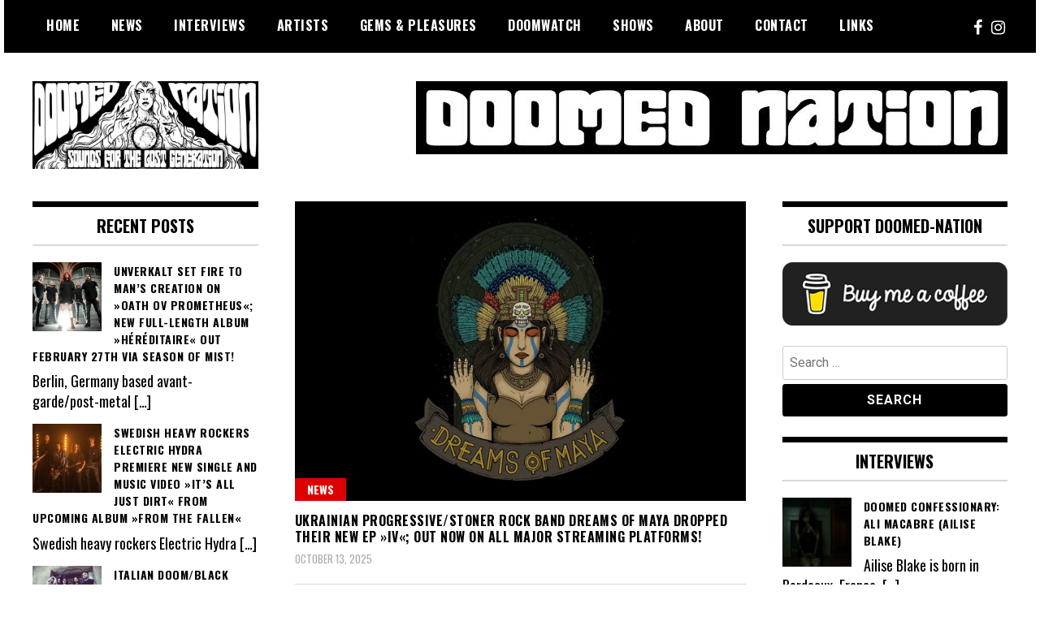

--- FILE ---
content_type: text/html; charset=UTF-8
request_url: https://doomed-nation.com/tag/dreams-of-maya/
body_size: 17370
content:
<!doctype html>
<html lang="en-US">
<head>
	<meta charset="UTF-8">
	<meta name="viewport" content="width=device-width, initial-scale=1">
	<link rel="profile" href="http://gmpg.org/xfn/11">
	<title>dreams of maya &#8211; Doomed Nation</title>
<meta name='robots' content='max-image-preview:large' />

            <script data-no-defer="1" data-ezscrex="false" data-cfasync="false" data-pagespeed-no-defer data-cookieconsent="ignore">
                var ctPublicFunctions = {"_ajax_nonce":"618c66b0a4","_rest_nonce":"5ff4e06aa0","_ajax_url":"\/wp-admin\/admin-ajax.php","_rest_url":"https:\/\/doomed-nation.com\/wp-json\/","data__cookies_type":"none","data__ajax_type":"rest","data__bot_detector_enabled":"1","data__frontend_data_log_enabled":1,"cookiePrefix":"","wprocket_detected":false,"host_url":"doomed-nation.com","text__ee_click_to_select":"Click to select the whole data","text__ee_original_email":"The complete one is","text__ee_got_it":"Got it","text__ee_blocked":"Blocked","text__ee_cannot_connect":"Cannot connect","text__ee_cannot_decode":"Can not decode email. Unknown reason","text__ee_email_decoder":"CleanTalk email decoder","text__ee_wait_for_decoding":"The magic is on the way!","text__ee_decoding_process":"Please wait a few seconds while we decode the contact data."}
            </script>
        
            <script data-no-defer="1" data-ezscrex="false" data-cfasync="false" data-pagespeed-no-defer data-cookieconsent="ignore">
                var ctPublic = {"_ajax_nonce":"618c66b0a4","settings__forms__check_internal":"0","settings__forms__check_external":"0","settings__forms__force_protection":"0","settings__forms__search_test":"1","settings__forms__wc_add_to_cart":"0","settings__data__bot_detector_enabled":"1","settings__sfw__anti_crawler":0,"blog_home":"https:\/\/doomed-nation.com\/","pixel__setting":"3","pixel__enabled":true,"pixel__url":null,"data__email_check_before_post":"1","data__email_check_exist_post":"1","data__cookies_type":"none","data__key_is_ok":true,"data__visible_fields_required":true,"wl_brandname":"Anti-Spam by CleanTalk","wl_brandname_short":"CleanTalk","ct_checkjs_key":"8c92930d31e49070eaf275c750e7e29a5548ab87ccfee761fef7d36d1dbe93a5","emailEncoderPassKey":"c591a73d97dd1d8d127d6724c3aa2c18","bot_detector_forms_excluded":"W10=","advancedCacheExists":true,"varnishCacheExists":false,"wc_ajax_add_to_cart":false}
            </script>
        <link rel='dns-prefetch' href='//fd.cleantalk.org' />
<link rel='dns-prefetch' href='//fonts.googleapis.com' />
<link rel="alternate" type="application/rss+xml" title="Doomed Nation &raquo; Feed" href="https://doomed-nation.com/feed/" />
<link rel="alternate" type="application/rss+xml" title="Doomed Nation &raquo; Comments Feed" href="https://doomed-nation.com/comments/feed/" />
<link rel="alternate" type="application/rss+xml" title="Doomed Nation &raquo; dreams of maya Tag Feed" href="https://doomed-nation.com/tag/dreams-of-maya/feed/" />
		<!-- This site uses the Google Analytics by MonsterInsights plugin v9.11.0 - Using Analytics tracking - https://www.monsterinsights.com/ -->
							<script src="//www.googletagmanager.com/gtag/js?id=G-VJYPGEBPRR"  data-cfasync="false" data-wpfc-render="false" type="text/javascript" async></script>
			<script data-cfasync="false" data-wpfc-render="false" type="text/javascript">
				var mi_version = '9.11.0';
				var mi_track_user = true;
				var mi_no_track_reason = '';
								var MonsterInsightsDefaultLocations = {"page_location":"https:\/\/doomed-nation.com\/tag\/dreams-of-maya\/"};
								if ( typeof MonsterInsightsPrivacyGuardFilter === 'function' ) {
					var MonsterInsightsLocations = (typeof MonsterInsightsExcludeQuery === 'object') ? MonsterInsightsPrivacyGuardFilter( MonsterInsightsExcludeQuery ) : MonsterInsightsPrivacyGuardFilter( MonsterInsightsDefaultLocations );
				} else {
					var MonsterInsightsLocations = (typeof MonsterInsightsExcludeQuery === 'object') ? MonsterInsightsExcludeQuery : MonsterInsightsDefaultLocations;
				}

								var disableStrs = [
										'ga-disable-G-VJYPGEBPRR',
									];

				/* Function to detect opted out users */
				function __gtagTrackerIsOptedOut() {
					for (var index = 0; index < disableStrs.length; index++) {
						if (document.cookie.indexOf(disableStrs[index] + '=true') > -1) {
							return true;
						}
					}

					return false;
				}

				/* Disable tracking if the opt-out cookie exists. */
				if (__gtagTrackerIsOptedOut()) {
					for (var index = 0; index < disableStrs.length; index++) {
						window[disableStrs[index]] = true;
					}
				}

				/* Opt-out function */
				function __gtagTrackerOptout() {
					for (var index = 0; index < disableStrs.length; index++) {
						document.cookie = disableStrs[index] + '=true; expires=Thu, 31 Dec 2099 23:59:59 UTC; path=/';
						window[disableStrs[index]] = true;
					}
				}

				if ('undefined' === typeof gaOptout) {
					function gaOptout() {
						__gtagTrackerOptout();
					}
				}
								window.dataLayer = window.dataLayer || [];

				window.MonsterInsightsDualTracker = {
					helpers: {},
					trackers: {},
				};
				if (mi_track_user) {
					function __gtagDataLayer() {
						dataLayer.push(arguments);
					}

					function __gtagTracker(type, name, parameters) {
						if (!parameters) {
							parameters = {};
						}

						if (parameters.send_to) {
							__gtagDataLayer.apply(null, arguments);
							return;
						}

						if (type === 'event') {
														parameters.send_to = monsterinsights_frontend.v4_id;
							var hookName = name;
							if (typeof parameters['event_category'] !== 'undefined') {
								hookName = parameters['event_category'] + ':' + name;
							}

							if (typeof MonsterInsightsDualTracker.trackers[hookName] !== 'undefined') {
								MonsterInsightsDualTracker.trackers[hookName](parameters);
							} else {
								__gtagDataLayer('event', name, parameters);
							}
							
						} else {
							__gtagDataLayer.apply(null, arguments);
						}
					}

					__gtagTracker('js', new Date());
					__gtagTracker('set', {
						'developer_id.dZGIzZG': true,
											});
					if ( MonsterInsightsLocations.page_location ) {
						__gtagTracker('set', MonsterInsightsLocations);
					}
										__gtagTracker('config', 'G-VJYPGEBPRR', {"forceSSL":"true","link_attribution":"true"} );
										window.gtag = __gtagTracker;										(function () {
						/* https://developers.google.com/analytics/devguides/collection/analyticsjs/ */
						/* ga and __gaTracker compatibility shim. */
						var noopfn = function () {
							return null;
						};
						var newtracker = function () {
							return new Tracker();
						};
						var Tracker = function () {
							return null;
						};
						var p = Tracker.prototype;
						p.get = noopfn;
						p.set = noopfn;
						p.send = function () {
							var args = Array.prototype.slice.call(arguments);
							args.unshift('send');
							__gaTracker.apply(null, args);
						};
						var __gaTracker = function () {
							var len = arguments.length;
							if (len === 0) {
								return;
							}
							var f = arguments[len - 1];
							if (typeof f !== 'object' || f === null || typeof f.hitCallback !== 'function') {
								if ('send' === arguments[0]) {
									var hitConverted, hitObject = false, action;
									if ('event' === arguments[1]) {
										if ('undefined' !== typeof arguments[3]) {
											hitObject = {
												'eventAction': arguments[3],
												'eventCategory': arguments[2],
												'eventLabel': arguments[4],
												'value': arguments[5] ? arguments[5] : 1,
											}
										}
									}
									if ('pageview' === arguments[1]) {
										if ('undefined' !== typeof arguments[2]) {
											hitObject = {
												'eventAction': 'page_view',
												'page_path': arguments[2],
											}
										}
									}
									if (typeof arguments[2] === 'object') {
										hitObject = arguments[2];
									}
									if (typeof arguments[5] === 'object') {
										Object.assign(hitObject, arguments[5]);
									}
									if ('undefined' !== typeof arguments[1].hitType) {
										hitObject = arguments[1];
										if ('pageview' === hitObject.hitType) {
											hitObject.eventAction = 'page_view';
										}
									}
									if (hitObject) {
										action = 'timing' === arguments[1].hitType ? 'timing_complete' : hitObject.eventAction;
										hitConverted = mapArgs(hitObject);
										__gtagTracker('event', action, hitConverted);
									}
								}
								return;
							}

							function mapArgs(args) {
								var arg, hit = {};
								var gaMap = {
									'eventCategory': 'event_category',
									'eventAction': 'event_action',
									'eventLabel': 'event_label',
									'eventValue': 'event_value',
									'nonInteraction': 'non_interaction',
									'timingCategory': 'event_category',
									'timingVar': 'name',
									'timingValue': 'value',
									'timingLabel': 'event_label',
									'page': 'page_path',
									'location': 'page_location',
									'title': 'page_title',
									'referrer' : 'page_referrer',
								};
								for (arg in args) {
																		if (!(!args.hasOwnProperty(arg) || !gaMap.hasOwnProperty(arg))) {
										hit[gaMap[arg]] = args[arg];
									} else {
										hit[arg] = args[arg];
									}
								}
								return hit;
							}

							try {
								f.hitCallback();
							} catch (ex) {
							}
						};
						__gaTracker.create = newtracker;
						__gaTracker.getByName = newtracker;
						__gaTracker.getAll = function () {
							return [];
						};
						__gaTracker.remove = noopfn;
						__gaTracker.loaded = true;
						window['__gaTracker'] = __gaTracker;
					})();
									} else {
										console.log("");
					(function () {
						function __gtagTracker() {
							return null;
						}

						window['__gtagTracker'] = __gtagTracker;
						window['gtag'] = __gtagTracker;
					})();
									}
			</script>
							<!-- / Google Analytics by MonsterInsights -->
		<style id='wp-img-auto-sizes-contain-inline-css' type='text/css'>
img:is([sizes=auto i],[sizes^="auto," i]){contain-intrinsic-size:3000px 1500px}
/*# sourceURL=wp-img-auto-sizes-contain-inline-css */
</style>
<style id='wp-emoji-styles-inline-css' type='text/css'>

	img.wp-smiley, img.emoji {
		display: inline !important;
		border: none !important;
		box-shadow: none !important;
		height: 1em !important;
		width: 1em !important;
		margin: 0 0.07em !important;
		vertical-align: -0.1em !important;
		background: none !important;
		padding: 0 !important;
	}
/*# sourceURL=wp-emoji-styles-inline-css */
</style>
<style id='wp-block-library-inline-css' type='text/css'>
:root{--wp-block-synced-color:#7a00df;--wp-block-synced-color--rgb:122,0,223;--wp-bound-block-color:var(--wp-block-synced-color);--wp-editor-canvas-background:#ddd;--wp-admin-theme-color:#007cba;--wp-admin-theme-color--rgb:0,124,186;--wp-admin-theme-color-darker-10:#006ba1;--wp-admin-theme-color-darker-10--rgb:0,107,160.5;--wp-admin-theme-color-darker-20:#005a87;--wp-admin-theme-color-darker-20--rgb:0,90,135;--wp-admin-border-width-focus:2px}@media (min-resolution:192dpi){:root{--wp-admin-border-width-focus:1.5px}}.wp-element-button{cursor:pointer}:root .has-very-light-gray-background-color{background-color:#eee}:root .has-very-dark-gray-background-color{background-color:#313131}:root .has-very-light-gray-color{color:#eee}:root .has-very-dark-gray-color{color:#313131}:root .has-vivid-green-cyan-to-vivid-cyan-blue-gradient-background{background:linear-gradient(135deg,#00d084,#0693e3)}:root .has-purple-crush-gradient-background{background:linear-gradient(135deg,#34e2e4,#4721fb 50%,#ab1dfe)}:root .has-hazy-dawn-gradient-background{background:linear-gradient(135deg,#faaca8,#dad0ec)}:root .has-subdued-olive-gradient-background{background:linear-gradient(135deg,#fafae1,#67a671)}:root .has-atomic-cream-gradient-background{background:linear-gradient(135deg,#fdd79a,#004a59)}:root .has-nightshade-gradient-background{background:linear-gradient(135deg,#330968,#31cdcf)}:root .has-midnight-gradient-background{background:linear-gradient(135deg,#020381,#2874fc)}:root{--wp--preset--font-size--normal:16px;--wp--preset--font-size--huge:42px}.has-regular-font-size{font-size:1em}.has-larger-font-size{font-size:2.625em}.has-normal-font-size{font-size:var(--wp--preset--font-size--normal)}.has-huge-font-size{font-size:var(--wp--preset--font-size--huge)}.has-text-align-center{text-align:center}.has-text-align-left{text-align:left}.has-text-align-right{text-align:right}.has-fit-text{white-space:nowrap!important}#end-resizable-editor-section{display:none}.aligncenter{clear:both}.items-justified-left{justify-content:flex-start}.items-justified-center{justify-content:center}.items-justified-right{justify-content:flex-end}.items-justified-space-between{justify-content:space-between}.screen-reader-text{border:0;clip-path:inset(50%);height:1px;margin:-1px;overflow:hidden;padding:0;position:absolute;width:1px;word-wrap:normal!important}.screen-reader-text:focus{background-color:#ddd;clip-path:none;color:#444;display:block;font-size:1em;height:auto;left:5px;line-height:normal;padding:15px 23px 14px;text-decoration:none;top:5px;width:auto;z-index:100000}html :where(.has-border-color){border-style:solid}html :where([style*=border-top-color]){border-top-style:solid}html :where([style*=border-right-color]){border-right-style:solid}html :where([style*=border-bottom-color]){border-bottom-style:solid}html :where([style*=border-left-color]){border-left-style:solid}html :where([style*=border-width]){border-style:solid}html :where([style*=border-top-width]){border-top-style:solid}html :where([style*=border-right-width]){border-right-style:solid}html :where([style*=border-bottom-width]){border-bottom-style:solid}html :where([style*=border-left-width]){border-left-style:solid}html :where(img[class*=wp-image-]){height:auto;max-width:100%}:where(figure){margin:0 0 1em}html :where(.is-position-sticky){--wp-admin--admin-bar--position-offset:var(--wp-admin--admin-bar--height,0px)}@media screen and (max-width:600px){html :where(.is-position-sticky){--wp-admin--admin-bar--position-offset:0px}}

/*# sourceURL=wp-block-library-inline-css */
</style><style id='global-styles-inline-css' type='text/css'>
:root{--wp--preset--aspect-ratio--square: 1;--wp--preset--aspect-ratio--4-3: 4/3;--wp--preset--aspect-ratio--3-4: 3/4;--wp--preset--aspect-ratio--3-2: 3/2;--wp--preset--aspect-ratio--2-3: 2/3;--wp--preset--aspect-ratio--16-9: 16/9;--wp--preset--aspect-ratio--9-16: 9/16;--wp--preset--color--black: #000000;--wp--preset--color--cyan-bluish-gray: #abb8c3;--wp--preset--color--white: #ffffff;--wp--preset--color--pale-pink: #f78da7;--wp--preset--color--vivid-red: #cf2e2e;--wp--preset--color--luminous-vivid-orange: #ff6900;--wp--preset--color--luminous-vivid-amber: #fcb900;--wp--preset--color--light-green-cyan: #7bdcb5;--wp--preset--color--vivid-green-cyan: #00d084;--wp--preset--color--pale-cyan-blue: #8ed1fc;--wp--preset--color--vivid-cyan-blue: #0693e3;--wp--preset--color--vivid-purple: #9b51e0;--wp--preset--gradient--vivid-cyan-blue-to-vivid-purple: linear-gradient(135deg,rgb(6,147,227) 0%,rgb(155,81,224) 100%);--wp--preset--gradient--light-green-cyan-to-vivid-green-cyan: linear-gradient(135deg,rgb(122,220,180) 0%,rgb(0,208,130) 100%);--wp--preset--gradient--luminous-vivid-amber-to-luminous-vivid-orange: linear-gradient(135deg,rgb(252,185,0) 0%,rgb(255,105,0) 100%);--wp--preset--gradient--luminous-vivid-orange-to-vivid-red: linear-gradient(135deg,rgb(255,105,0) 0%,rgb(207,46,46) 100%);--wp--preset--gradient--very-light-gray-to-cyan-bluish-gray: linear-gradient(135deg,rgb(238,238,238) 0%,rgb(169,184,195) 100%);--wp--preset--gradient--cool-to-warm-spectrum: linear-gradient(135deg,rgb(74,234,220) 0%,rgb(151,120,209) 20%,rgb(207,42,186) 40%,rgb(238,44,130) 60%,rgb(251,105,98) 80%,rgb(254,248,76) 100%);--wp--preset--gradient--blush-light-purple: linear-gradient(135deg,rgb(255,206,236) 0%,rgb(152,150,240) 100%);--wp--preset--gradient--blush-bordeaux: linear-gradient(135deg,rgb(254,205,165) 0%,rgb(254,45,45) 50%,rgb(107,0,62) 100%);--wp--preset--gradient--luminous-dusk: linear-gradient(135deg,rgb(255,203,112) 0%,rgb(199,81,192) 50%,rgb(65,88,208) 100%);--wp--preset--gradient--pale-ocean: linear-gradient(135deg,rgb(255,245,203) 0%,rgb(182,227,212) 50%,rgb(51,167,181) 100%);--wp--preset--gradient--electric-grass: linear-gradient(135deg,rgb(202,248,128) 0%,rgb(113,206,126) 100%);--wp--preset--gradient--midnight: linear-gradient(135deg,rgb(2,3,129) 0%,rgb(40,116,252) 100%);--wp--preset--font-size--small: 13px;--wp--preset--font-size--medium: 20px;--wp--preset--font-size--large: 36px;--wp--preset--font-size--x-large: 42px;--wp--preset--spacing--20: 0.44rem;--wp--preset--spacing--30: 0.67rem;--wp--preset--spacing--40: 1rem;--wp--preset--spacing--50: 1.5rem;--wp--preset--spacing--60: 2.25rem;--wp--preset--spacing--70: 3.38rem;--wp--preset--spacing--80: 5.06rem;--wp--preset--shadow--natural: 6px 6px 9px rgba(0, 0, 0, 0.2);--wp--preset--shadow--deep: 12px 12px 50px rgba(0, 0, 0, 0.4);--wp--preset--shadow--sharp: 6px 6px 0px rgba(0, 0, 0, 0.2);--wp--preset--shadow--outlined: 6px 6px 0px -3px rgb(255, 255, 255), 6px 6px rgb(0, 0, 0);--wp--preset--shadow--crisp: 6px 6px 0px rgb(0, 0, 0);}:where(.is-layout-flex){gap: 0.5em;}:where(.is-layout-grid){gap: 0.5em;}body .is-layout-flex{display: flex;}.is-layout-flex{flex-wrap: wrap;align-items: center;}.is-layout-flex > :is(*, div){margin: 0;}body .is-layout-grid{display: grid;}.is-layout-grid > :is(*, div){margin: 0;}:where(.wp-block-columns.is-layout-flex){gap: 2em;}:where(.wp-block-columns.is-layout-grid){gap: 2em;}:where(.wp-block-post-template.is-layout-flex){gap: 1.25em;}:where(.wp-block-post-template.is-layout-grid){gap: 1.25em;}.has-black-color{color: var(--wp--preset--color--black) !important;}.has-cyan-bluish-gray-color{color: var(--wp--preset--color--cyan-bluish-gray) !important;}.has-white-color{color: var(--wp--preset--color--white) !important;}.has-pale-pink-color{color: var(--wp--preset--color--pale-pink) !important;}.has-vivid-red-color{color: var(--wp--preset--color--vivid-red) !important;}.has-luminous-vivid-orange-color{color: var(--wp--preset--color--luminous-vivid-orange) !important;}.has-luminous-vivid-amber-color{color: var(--wp--preset--color--luminous-vivid-amber) !important;}.has-light-green-cyan-color{color: var(--wp--preset--color--light-green-cyan) !important;}.has-vivid-green-cyan-color{color: var(--wp--preset--color--vivid-green-cyan) !important;}.has-pale-cyan-blue-color{color: var(--wp--preset--color--pale-cyan-blue) !important;}.has-vivid-cyan-blue-color{color: var(--wp--preset--color--vivid-cyan-blue) !important;}.has-vivid-purple-color{color: var(--wp--preset--color--vivid-purple) !important;}.has-black-background-color{background-color: var(--wp--preset--color--black) !important;}.has-cyan-bluish-gray-background-color{background-color: var(--wp--preset--color--cyan-bluish-gray) !important;}.has-white-background-color{background-color: var(--wp--preset--color--white) !important;}.has-pale-pink-background-color{background-color: var(--wp--preset--color--pale-pink) !important;}.has-vivid-red-background-color{background-color: var(--wp--preset--color--vivid-red) !important;}.has-luminous-vivid-orange-background-color{background-color: var(--wp--preset--color--luminous-vivid-orange) !important;}.has-luminous-vivid-amber-background-color{background-color: var(--wp--preset--color--luminous-vivid-amber) !important;}.has-light-green-cyan-background-color{background-color: var(--wp--preset--color--light-green-cyan) !important;}.has-vivid-green-cyan-background-color{background-color: var(--wp--preset--color--vivid-green-cyan) !important;}.has-pale-cyan-blue-background-color{background-color: var(--wp--preset--color--pale-cyan-blue) !important;}.has-vivid-cyan-blue-background-color{background-color: var(--wp--preset--color--vivid-cyan-blue) !important;}.has-vivid-purple-background-color{background-color: var(--wp--preset--color--vivid-purple) !important;}.has-black-border-color{border-color: var(--wp--preset--color--black) !important;}.has-cyan-bluish-gray-border-color{border-color: var(--wp--preset--color--cyan-bluish-gray) !important;}.has-white-border-color{border-color: var(--wp--preset--color--white) !important;}.has-pale-pink-border-color{border-color: var(--wp--preset--color--pale-pink) !important;}.has-vivid-red-border-color{border-color: var(--wp--preset--color--vivid-red) !important;}.has-luminous-vivid-orange-border-color{border-color: var(--wp--preset--color--luminous-vivid-orange) !important;}.has-luminous-vivid-amber-border-color{border-color: var(--wp--preset--color--luminous-vivid-amber) !important;}.has-light-green-cyan-border-color{border-color: var(--wp--preset--color--light-green-cyan) !important;}.has-vivid-green-cyan-border-color{border-color: var(--wp--preset--color--vivid-green-cyan) !important;}.has-pale-cyan-blue-border-color{border-color: var(--wp--preset--color--pale-cyan-blue) !important;}.has-vivid-cyan-blue-border-color{border-color: var(--wp--preset--color--vivid-cyan-blue) !important;}.has-vivid-purple-border-color{border-color: var(--wp--preset--color--vivid-purple) !important;}.has-vivid-cyan-blue-to-vivid-purple-gradient-background{background: var(--wp--preset--gradient--vivid-cyan-blue-to-vivid-purple) !important;}.has-light-green-cyan-to-vivid-green-cyan-gradient-background{background: var(--wp--preset--gradient--light-green-cyan-to-vivid-green-cyan) !important;}.has-luminous-vivid-amber-to-luminous-vivid-orange-gradient-background{background: var(--wp--preset--gradient--luminous-vivid-amber-to-luminous-vivid-orange) !important;}.has-luminous-vivid-orange-to-vivid-red-gradient-background{background: var(--wp--preset--gradient--luminous-vivid-orange-to-vivid-red) !important;}.has-very-light-gray-to-cyan-bluish-gray-gradient-background{background: var(--wp--preset--gradient--very-light-gray-to-cyan-bluish-gray) !important;}.has-cool-to-warm-spectrum-gradient-background{background: var(--wp--preset--gradient--cool-to-warm-spectrum) !important;}.has-blush-light-purple-gradient-background{background: var(--wp--preset--gradient--blush-light-purple) !important;}.has-blush-bordeaux-gradient-background{background: var(--wp--preset--gradient--blush-bordeaux) !important;}.has-luminous-dusk-gradient-background{background: var(--wp--preset--gradient--luminous-dusk) !important;}.has-pale-ocean-gradient-background{background: var(--wp--preset--gradient--pale-ocean) !important;}.has-electric-grass-gradient-background{background: var(--wp--preset--gradient--electric-grass) !important;}.has-midnight-gradient-background{background: var(--wp--preset--gradient--midnight) !important;}.has-small-font-size{font-size: var(--wp--preset--font-size--small) !important;}.has-medium-font-size{font-size: var(--wp--preset--font-size--medium) !important;}.has-large-font-size{font-size: var(--wp--preset--font-size--large) !important;}.has-x-large-font-size{font-size: var(--wp--preset--font-size--x-large) !important;}
/*# sourceURL=global-styles-inline-css */
</style>

<style id='classic-theme-styles-inline-css' type='text/css'>
/*! This file is auto-generated */
.wp-block-button__link{color:#fff;background-color:#32373c;border-radius:9999px;box-shadow:none;text-decoration:none;padding:calc(.667em + 2px) calc(1.333em + 2px);font-size:1.125em}.wp-block-file__button{background:#32373c;color:#fff;text-decoration:none}
/*# sourceURL=/wp-includes/css/classic-themes.min.css */
</style>
<link rel='stylesheet' id='cleantalk-public-css-css' href='https://doomed-nation.com/wp-content/plugins/cleantalk-spam-protect/css/cleantalk-public.min.css?ver=6.70.1_1767618198' type='text/css' media='all' />
<link rel='stylesheet' id='cleantalk-email-decoder-css-css' href='https://doomed-nation.com/wp-content/plugins/cleantalk-spam-protect/css/cleantalk-email-decoder.min.css?ver=6.70.1_1767618198' type='text/css' media='all' />
<link rel='stylesheet' id='contact-form-7-css' href='https://doomed-nation.com/wp-content/plugins/contact-form-7/includes/css/styles.css?ver=6.1.4' type='text/css' media='all' />
<link rel='stylesheet' id='madd-magazine-theme-google-font-open-css' href='//fonts.googleapis.com/css?family=Oswald:400,700|Roboto:400,700' type='text/css' media='all' />
<link rel='stylesheet' id='font-awesome-css' href='https://doomed-nation.com/wp-content/themes/madd-magazine/js/lib/font-awesome/css/font-awesome.min.css?ver=4.7.0' type='text/css' media='all' />
<link rel='stylesheet' id='swiper-css' href='https://doomed-nation.com/wp-content/themes/madd-magazine/js/lib/swiper/css/swiper.min.css?ver=4.1.0' type='text/css' media='all' />
<link rel='stylesheet' id='madd-magazine-style-css' href='https://doomed-nation.com/wp-content/themes/madd-magazine/style.css?ver=6.9' type='text/css' media='all' />
<link rel="preload" class="mv-grow-style" href="https://doomed-nation.com/wp-content/plugins/social-pug/assets/dist/style-frontend-pro.css?ver=1.36.3" as="style"><noscript><link rel='stylesheet' id='dpsp-frontend-style-pro-css' href='https://doomed-nation.com/wp-content/plugins/social-pug/assets/dist/style-frontend-pro.css?ver=1.36.3' type='text/css' media='all' />
</noscript><style id='dpsp-frontend-style-pro-inline-css' type='text/css'>

				@media screen and ( max-width : 720px ) {
					.dpsp-content-wrapper.dpsp-hide-on-mobile,
					.dpsp-share-text.dpsp-hide-on-mobile {
						display: none;
					}
					.dpsp-has-spacing .dpsp-networks-btns-wrapper li {
						margin:0 2% 10px 0;
					}
					.dpsp-network-btn.dpsp-has-label:not(.dpsp-has-count) {
						max-height: 40px;
						padding: 0;
						justify-content: center;
					}
					.dpsp-content-wrapper.dpsp-size-small .dpsp-network-btn.dpsp-has-label:not(.dpsp-has-count){
						max-height: 32px;
					}
					.dpsp-content-wrapper.dpsp-size-large .dpsp-network-btn.dpsp-has-label:not(.dpsp-has-count){
						max-height: 46px;
					}
				}
			
			@media screen and ( max-width : 720px ) {
				aside#dpsp-floating-sidebar.dpsp-hide-on-mobile.opened {
					display: none;
				}
			}
			
/*# sourceURL=dpsp-frontend-style-pro-inline-css */
</style>
<link rel='stylesheet' id='recent-posts-widget-with-thumbnails-public-style-css' href='https://doomed-nation.com/wp-content/plugins/recent-posts-widget-with-thumbnails/public.css?ver=7.1.1' type='text/css' media='all' />
<script type="text/javascript" src="https://doomed-nation.com/wp-content/plugins/google-analytics-for-wordpress/assets/js/frontend-gtag.min.js?ver=9.11.0" id="monsterinsights-frontend-script-js" async="async" data-wp-strategy="async"></script>
<script data-cfasync="false" data-wpfc-render="false" type="text/javascript" id='monsterinsights-frontend-script-js-extra'>/* <![CDATA[ */
var monsterinsights_frontend = {"js_events_tracking":"true","download_extensions":"doc,pdf,ppt,zip,xls,docx,pptx,xlsx","inbound_paths":"[{\"path\":\"\\\/go\\\/\",\"label\":\"affiliate\"},{\"path\":\"\\\/recommend\\\/\",\"label\":\"affiliate\"}]","home_url":"https:\/\/doomed-nation.com","hash_tracking":"false","v4_id":"G-VJYPGEBPRR"};/* ]]> */
</script>
<script type="text/javascript" src="https://doomed-nation.com/wp-content/plugins/cleantalk-spam-protect/js/apbct-public-bundle.min.js?ver=6.70.1_1767618198" id="apbct-public-bundle.min-js-js"></script>
<script type="text/javascript" src="https://fd.cleantalk.org/ct-bot-detector-wrapper.js?ver=6.70.1" id="ct_bot_detector-js" defer="defer" data-wp-strategy="defer"></script>
<script type="text/javascript" src="https://doomed-nation.com/wp-includes/js/jquery/jquery.min.js?ver=3.7.1" id="jquery-core-js"></script>
<script type="text/javascript" src="https://doomed-nation.com/wp-includes/js/jquery/jquery-migrate.min.js?ver=3.4.1" id="jquery-migrate-js"></script>
<script type="text/javascript" src="https://doomed-nation.com/wp-content/themes/madd-magazine/js/lib/swiper/js/swiper.js?ver=4.1.0" id="swiper-js"></script>
<script type="text/javascript" src="https://doomed-nation.com/wp-content/themes/madd-magazine/js/scripts.js?ver=1.0.0" id="madd-magazine-theme-script-js"></script>
<link rel="https://api.w.org/" href="https://doomed-nation.com/wp-json/" /><link rel="alternate" title="JSON" type="application/json" href="https://doomed-nation.com/wp-json/wp/v2/tags/4067" /><link rel="EditURI" type="application/rsd+xml" title="RSD" href="https://doomed-nation.com/xmlrpc.php?rsd" />
<meta name="generator" content="WordPress 6.9" />
<style>
.categories-wrap a,header .site-navigation .current-menu-item > a,header .site-navigation a:hover{background: #dd0000;}
.video-label{color: #dd0000;}
</style>

<meta name="hubbub-info" description="Hubbub 1.36.3"><style type="text/css">.recentcomments a{display:inline !important;padding:0 !important;margin:0 !important;}</style>		<style type="text/css">
					.site-title,
			.site-description {
				position: absolute;
				clip: rect(1px, 1px, 1px, 1px);
			}
				</style>
		<link rel="icon" href="https://doomed-nation.com/wp-content/uploads/2020/11/cropped-icon-512-x-512-2-32x32.jpg" sizes="32x32" />
<link rel="icon" href="https://doomed-nation.com/wp-content/uploads/2020/11/cropped-icon-512-x-512-2-192x192.jpg" sizes="192x192" />
<link rel="apple-touch-icon" href="https://doomed-nation.com/wp-content/uploads/2020/11/cropped-icon-512-x-512-2-180x180.jpg" />
<meta name="msapplication-TileImage" content="https://doomed-nation.com/wp-content/uploads/2020/11/cropped-icon-512-x-512-2-270x270.jpg" />
		<style type="text/css" id="wp-custom-css">
			div.author-credits {
display:none;
}

div#pryc-wp-acctp-bottom {
  background-color: black;
}		</style>
		</head>

<body class="archive tag tag-dreams-of-maya tag-4067 wp-custom-logo wp-theme-madd-magazine hfeed">
	<div id="page" class="site-wrapper">
	<a class="skip-link screen-reader-text" href="#content">Skip to content</a>
	<header id="masthead" class="header">
		<div class="header-inner">
			<div class="container">
				<nav class="site-navigation">
					<div class="menu-main-menu-container"><ul id="primary-menu" class="menu"><li id="menu-item-14" class="menu-item menu-item-type-custom menu-item-object-custom menu-item-home menu-item-14"><a href="https://doomed-nation.com/">Home</a></li>
<li id="menu-item-20" class="menu-item menu-item-type-taxonomy menu-item-object-category menu-item-20"><a href="https://doomed-nation.com/category/news/">News</a></li>
<li id="menu-item-19" class="menu-item menu-item-type-taxonomy menu-item-object-category menu-item-19"><a href="https://doomed-nation.com/category/interviews/">Interviews</a></li>
<li id="menu-item-18" class="menu-item menu-item-type-taxonomy menu-item-object-category menu-item-18"><a href="https://doomed-nation.com/category/artists/">Artists</a></li>
<li id="menu-item-6300" class="menu-item menu-item-type-taxonomy menu-item-object-category menu-item-6300"><a href="https://doomed-nation.com/category/hidden-gems-guilty-pleasures/">Gems &#038; Pleasures</a></li>
<li id="menu-item-2202" class="menu-item menu-item-type-taxonomy menu-item-object-category menu-item-2202"><a href="https://doomed-nation.com/category/doomwatch/">Doomwatch</a></li>
<li id="menu-item-21" class="menu-item menu-item-type-taxonomy menu-item-object-category menu-item-21"><a href="https://doomed-nation.com/category/shows/">Shows</a></li>
<li id="menu-item-15" class="menu-item menu-item-type-post_type menu-item-object-page menu-item-15"><a href="https://doomed-nation.com/about/">About</a></li>
<li id="menu-item-16" class="menu-item menu-item-type-post_type menu-item-object-page menu-item-16"><a href="https://doomed-nation.com/contact/">Contact</a></li>
<li id="menu-item-2844" class="menu-item menu-item-type-post_type menu-item-object-page menu-item-2844"><a href="https://doomed-nation.com/links/">Links</a></li>
</ul></div>				</nav>
				<div class="social-wrap">
																	<a href="https://www.facebook.com/doomednationzine/" target="_blank">
								<i class="fa fa-facebook" aria-hidden="true"></i>
							</a>
										
												<a href="https://www.instagram.com/doomednationzine/" target="_blank">
								<i class="fa fa-instagram" aria-hidden="true"></i>
							</a>
																													</div>
				<a id="touch-menu" class="mobile-menu" href="#"><span></span></a>
			</div>
		</div>
	</header>
	<div class="main-page">
		<div class="top-ads-wrap">
			<div class="container">
				<div class="row">
					<div class="col-md-9 col-md-push-3">
						<div class="top-ads-block">
							<div id="media_image-2" class="widget_media_image top-ads-widget"><img width="728" height="90" src="https://doomed-nation.com/wp-content/uploads/2020/11/doomed-header.jpg" class="image wp-image-3170  attachment-full size-full" alt="" style="max-width: 100%; height: auto;" decoding="async" fetchpriority="high" srcset="https://doomed-nation.com/wp-content/uploads/2020/11/doomed-header.jpg 728w, https://doomed-nation.com/wp-content/uploads/2020/11/doomed-header-300x37.jpg 300w" sizes="(max-width: 728px) 100vw, 728px" /></div>						</div>
					</div>
					<div class="col-md-3 col-md-pull-9">
						<div class="site-branding header-site-branding">
							<div class="logo-wrap">
								<a href="https://doomed-nation.com/" class="custom-logo-link" rel="home"><img width="2560" height="995" src="https://doomed-nation.com/wp-content/uploads/2020/11/cropped-1_leva-slikca-274-x-128-scaled-1.jpg" class="custom-logo" alt="Doomed Nation" decoding="async" srcset="https://doomed-nation.com/wp-content/uploads/2020/11/cropped-1_leva-slikca-274-x-128-scaled-1.jpg 2560w, https://doomed-nation.com/wp-content/uploads/2020/11/cropped-1_leva-slikca-274-x-128-scaled-1-300x117.jpg 300w, https://doomed-nation.com/wp-content/uploads/2020/11/cropped-1_leva-slikca-274-x-128-scaled-1-1024x398.jpg 1024w, https://doomed-nation.com/wp-content/uploads/2020/11/cropped-1_leva-slikca-274-x-128-scaled-1-768x299.jpg 768w, https://doomed-nation.com/wp-content/uploads/2020/11/cropped-1_leva-slikca-274-x-128-scaled-1-1536x597.jpg 1536w, https://doomed-nation.com/wp-content/uploads/2020/11/cropped-1_leva-slikca-274-x-128-scaled-1-2048x796.jpg 2048w" sizes="(max-width: 2560px) 100vw, 2560px" /></a>							</div>
																<p class="site-title"><a href="https://doomed-nation.com/" rel="home">Doomed Nation</a></p>
																	<p class="site-description">Sounds For The Lost Generation</p>
														</div><!-- .site-branding -->
					</div>
				</div>
			</div>
		</div>
		<div id="content" class="site-content">
	<div id="primary" class="content-area">
		<main id="main" class="site-main">
			<div class="page-content">
				<div class="container">
					<div class="row">
						<div class="col-md-6 col-md-push-3">
							
							
							
<article id="post-106512" class="blog-post-wrap feed-item">
	<div class="blog-post-inner">
		<div class="blog-post-image">
							<a href="https://doomed-nation.com/ukrainian-progressive-stoner-rock-band-dreams-of-maya-dropped-their-new-ep-iv-out-now-on-all-major-streaming-platforms/" title="Ukrainian progressive/stoner rock band Dreams Of Maya dropped their new EP »IV«; out now on all major streaming platforms!">
					<img width="730" height="485" src="https://doomed-nation.com/wp-content/uploads/2025/10/Dreams-Of-Maya7-730x485.jpg" class="attachment-madd-magazine-blog-post size-madd-magazine-blog-post wp-post-image" alt="" decoding="async" />									</a>
						<div class="categories-wrap">
				<ul class="post-categories">
	<li><a href="https://doomed-nation.com/category/news/" rel="category tag">News</a></li></ul>			</div>
		</div>
		<div class="blog-post-content">
			<h2>
				<a href="https://doomed-nation.com/ukrainian-progressive-stoner-rock-band-dreams-of-maya-dropped-their-new-ep-iv-out-now-on-all-major-streaming-platforms/" title="Ukrainian progressive/stoner rock band Dreams Of Maya dropped their new EP »IV«; out now on all major streaming platforms!">Ukrainian progressive/stoner rock band Dreams Of Maya dropped their new EP »IV«; out now on all major streaming platforms!</a>
			</h2>
			<div class="date">October 13, 2025</div>
		</div>
	</div>
</article><!-- #post-106512 -->

<article id="post-59189" class="blog-post-wrap feed-item">
	<div class="blog-post-inner">
		<div class="blog-post-image">
							<a href="https://doomed-nation.com/ukrainian-progressive-stoner-rock-band-dreams-of-maya-stream-their-new-four-track-ep-iii/" title="Ukrainian progressive stoner rock band Dreams Of Maya stream their new four-track EP »III«">
					<img width="730" height="485" src="https://doomed-nation.com/wp-content/uploads/2023/12/Dreams-Of-Maya4-730x485.jpg" class="attachment-madd-magazine-blog-post size-madd-magazine-blog-post wp-post-image" alt="" decoding="async" />									</a>
						<div class="categories-wrap">
				<ul class="post-categories">
	<li><a href="https://doomed-nation.com/category/news/" rel="category tag">News</a></li></ul>			</div>
		</div>
		<div class="blog-post-content">
			<h2>
				<a href="https://doomed-nation.com/ukrainian-progressive-stoner-rock-band-dreams-of-maya-stream-their-new-four-track-ep-iii/" title="Ukrainian progressive stoner rock band Dreams Of Maya stream their new four-track EP »III«">Ukrainian progressive stoner rock band Dreams Of Maya stream their new four-track EP »III«</a>
			</h2>
			<div class="date">December 18, 2023</div>
		</div>
	</div>
</article><!-- #post-59189 -->

<article id="post-36650" class="blog-post-wrap feed-item">
	<div class="blog-post-inner">
		<div class="blog-post-image">
							<a href="https://doomed-nation.com/ukrainian-instrumental-heavy-psych-rockers-dreams-of-maya-released-their-brand-new-ep-ii-available-now-on-all-major-streaming-platforms/" title="Ukrainian instrumental heavy psych rockers Dreams Of Maya released their brand new EP »II«, available now on all major streaming platforms">
					<img width="730" height="485" src="https://doomed-nation.com/wp-content/uploads/2023/01/Dreams-Of-Maya2-730x485.jpg" class="attachment-madd-magazine-blog-post size-madd-magazine-blog-post wp-post-image" alt="" decoding="async" loading="lazy" />									</a>
						<div class="categories-wrap">
				<ul class="post-categories">
	<li><a href="https://doomed-nation.com/category/news/" rel="category tag">News</a></li></ul>			</div>
		</div>
		<div class="blog-post-content">
			<h2>
				<a href="https://doomed-nation.com/ukrainian-instrumental-heavy-psych-rockers-dreams-of-maya-released-their-brand-new-ep-ii-available-now-on-all-major-streaming-platforms/" title="Ukrainian instrumental heavy psych rockers Dreams Of Maya released their brand new EP »II«, available now on all major streaming platforms">Ukrainian instrumental heavy psych rockers Dreams Of Maya released their brand new EP »II«, available now on all major streaming platforms</a>
			</h2>
			<div class="date">January 6, 2023</div>
		</div>
	</div>
</article><!-- #post-36650 -->
<div class="clear_b"></div>						</div>
						
<div class="col-md-3 col-md-pull-6">
	<aside id="sidebar-left" class="sidebar-wrap">
		<div class="sidebar-widget">
			<div id="recent-posts-widget-with-thumbnails-2" class="recent-posts-widget-with-thumbnails sidebar-widget">
<div id="rpwwt-recent-posts-widget-with-thumbnails-2" class="rpwwt-widget">
<div class="widget-title">Recent Posts</div>
	<ul>
		<li><a href="https://doomed-nation.com/unverkalt-set-fire-to-mans-creation-on-oath-ov-prometheus-new-full-length-album-hereditaire-out-february-27th-via-season-of-mist/"><img width="75" height="75" src="https://doomed-nation.com/wp-content/uploads/2025/12/Unverkalt19-150x150.jpg" class="attachment-75x75 size-75x75 wp-post-image" alt="" decoding="async" loading="lazy" /><span class="rpwwt-post-title">Unverkalt set fire to man’s creation on »Oath Ov Prometheus«; new full-length album »Héréditaire« out February 27th via Season Of Mist!</span></a><div class="rpwwt-post-excerpt">Berlin, Germany based avant-garde/post-metal <span class="rpwwt-post-excerpt-more"> […]</span></div></li>
		<li><a href="https://doomed-nation.com/swedish-heavy-rockers-electric-hydra-premiere-new-single-and-music-video-its-all-just-dirt-from-upcoming-album-from-the-fallen/"><img width="75" height="75" src="https://doomed-nation.com/wp-content/uploads/2026/01/Electric-Hydra12-150x150.jpg" class="attachment-75x75 size-75x75 wp-post-image" alt="" decoding="async" loading="lazy" /><span class="rpwwt-post-title">Swedish heavy rockers Electric Hydra premiere new single and music video »It’s All Just Dirt« from upcoming album »From The Fallen«</span></a><div class="rpwwt-post-excerpt">Swedish heavy rockers Electric Hydra <span class="rpwwt-post-excerpt-more"> […]</span></div></li>
		<li><a href="https://doomed-nation.com/italian-doom-black-metal-band-ponte-del-diavolo-descend-into-decay-on-new-single-lunga-vita-alla-necrosi/"><img width="75" height="75" src="https://doomed-nation.com/wp-content/uploads/2025/12/Ponte-Del-Diavolo252-150x150.jpg" class="attachment-75x75 size-75x75 wp-post-image" alt="" decoding="async" loading="lazy" /><span class="rpwwt-post-title">Italian doom/black metal band Ponte Del Diavolo descend into decay on new single »Lunga vita alla necrosi«</span></a><div class="rpwwt-post-excerpt">Turin, Italy based doom/black metal band <span class="rpwwt-post-excerpt-more"> […]</span></div></li>
		<li><a href="https://doomed-nation.com/avant-garde-multi-instrumentalist-lili-refrain-to-release-sixth-album-nagalite-on-subsound-records-this-march-new-video-nagal-streaming/"><img width="75" height="75" src="https://doomed-nation.com/wp-content/uploads/2026/01/Lili-Refrain12-150x150.jpg" class="attachment-75x75 size-75x75 wp-post-image" alt="" decoding="async" loading="lazy" /><span class="rpwwt-post-title">Avant-garde multi-instrumentalist Lili Refrain to release sixth album »Nagalite« on Subsound Records this March; new video »Nagal« streaming!</span></a><div class="rpwwt-post-excerpt">Rome, Italy based avant-garde <span class="rpwwt-post-excerpt-more"> […]</span></div></li>
		<li><a href="https://doomed-nation.com/canadian-heavy-fuzz-rockers-gnarwhal-premiere-new-single-and-music-video-ancient-veins-lucid-machines-lp-out-march-19th/"><img width="75" height="75" src="https://doomed-nation.com/wp-content/uploads/2026/01/Gnarwhal15-150x150.jpg" class="attachment-75x75 size-75x75 wp-post-image" alt="" decoding="async" loading="lazy" /><span class="rpwwt-post-title">Canadian heavy fuzz rockers Gnarwhal premiere new single and music video »Ancient Veins«; »Lucid Machines« LP out March 19th!</span></a><div class="rpwwt-post-excerpt">Yellowknife, Canada based heavy fuzz rockers <span class="rpwwt-post-excerpt-more"> […]</span></div></li>
		<li><a href="https://doomed-nation.com/black-lung-unveil-new-single-follow-taken-from-forthcoming-album-forever-beyond-out-march-6th-via-magnetic-eye-records/"><img width="75" height="75" src="https://doomed-nation.com/wp-content/uploads/2025/12/Black-Lung12-150x150.jpg" class="attachment-75x75 size-75x75 wp-post-image" alt="" decoding="async" loading="lazy" /><span class="rpwwt-post-title">Black Lung unveil new single »Follow« taken from forthcoming album »Forever Beyond«; out March 6th via Magnetic Eye Records!</span></a><div class="rpwwt-post-excerpt">Baltimore, Maryland based heavy psych <span class="rpwwt-post-excerpt-more"> […]</span></div></li>
		<li><a href="https://doomed-nation.com/norwegian-heavy-rockers-morkekraft-sign-to-octopus-rising-argonauta-records-new-single-music-video-ghosts-out-now/"><img width="75" height="75" src="https://doomed-nation.com/wp-content/uploads/2026/01/Morkekraft1-150x150.jpg" class="attachment-75x75 size-75x75 wp-post-image" alt="" decoding="async" loading="lazy" /><span class="rpwwt-post-title">Norwegian heavy rockers Mörkekraft sign to Octopus Rising / Argonauta Records; new single &#038; music video »Ghosts« out now!</span></a><div class="rpwwt-post-excerpt">Norwegian trio Mörkekraft announce their <span class="rpwwt-post-excerpt-more"> […]</span></div></li>
		<li><a href="https://doomed-nation.com/swiss-shamanic-post-metal-act-de-labime-nait-laube-premiere-new-single-and-music-video-un-sanctuaire-de-cendres/"><img width="75" height="75" src="https://doomed-nation.com/wp-content/uploads/2025/12/DANA1-150x150.jpg" class="attachment-75x75 size-75x75 wp-post-image" alt="" decoding="async" loading="lazy" /><span class="rpwwt-post-title">Swiss shamanic post-metal act De l&#8217;Abîme Naît l&#8217;Aube premiere new single and music video »Un Sanctuaire de Cendres«</span></a><div class="rpwwt-post-excerpt">Swiss shamanic post-metal collective De <span class="rpwwt-post-excerpt-more"> […]</span></div></li>
		<li><a href="https://doomed-nation.com/portugese-epic-doom-metal-titans-on-the-loose-share-new-music-video-for-soulless-destruction/"><img width="75" height="75" src="https://doomed-nation.com/wp-content/uploads/2026/01/On-The-Loose71-150x150.jpg" class="attachment-75x75 size-75x75 wp-post-image" alt="" decoding="async" loading="lazy" /><span class="rpwwt-post-title">Portugese epic doom metal titans On The Loose share new music video for »Soulless Destruction«!</span></a><div class="rpwwt-post-excerpt">Portugese epic doom metal band On The Loose <span class="rpwwt-post-excerpt-more"> […]</span></div></li>
		<li><a href="https://doomed-nation.com/south-australias-doom-metal-band-rockys-pride-joy-to-release-new-single-pull-on-my-chains-on-january-23rd/"><img width="75" height="75" src="https://doomed-nation.com/wp-content/uploads/2026/01/Rockys-Pride-And-Joy81-150x150.jpg" class="attachment-75x75 size-75x75 wp-post-image" alt="" decoding="async" loading="lazy" /><span class="rpwwt-post-title">South Australia&#8217;s doom metal band Rocky&#8217;s Pride &#038; Joy to release new single »Pull On My Chains« on January 23rd!</span></a><div class="rpwwt-post-excerpt">Adelaide, Australia based doom metal band <span class="rpwwt-post-excerpt-more"> […]</span></div></li>
		<li><a href="https://doomed-nation.com/greek-stoner-metal-band-lazy-mans-load-unveils-new-single-and-music-video-apocrypha-from-upcoming-full-length-album/"><img width="75" height="75" src="https://doomed-nation.com/wp-content/uploads/2026/01/Lazy-Mans-Load1-150x150.jpg" class="attachment-75x75 size-75x75 wp-post-image" alt="" decoding="async" loading="lazy" /><span class="rpwwt-post-title">Greek stoner metal band Lazy Man&#8217;s Load unveils new single and music video »Apocrypha« from upcoming full-length album</span></a><div class="rpwwt-post-excerpt">Athens, Greece based stoner metal band Lazy <span class="rpwwt-post-excerpt-more"> […]</span></div></li>
		<li><a href="https://doomed-nation.com/italian-occult-doom-black-metal-collective-midryasis-kult-announces-debut-album-italian-dark-sound-first-single-streaming-now/"><img width="75" height="75" src="https://doomed-nation.com/wp-content/uploads/2026/01/Midryasis-Kult4-150x150.jpg" class="attachment-75x75 size-75x75 wp-post-image" alt="" decoding="async" loading="lazy" /><span class="rpwwt-post-title">Italian occult doom/black metal collective Midryasi&#8217;s Kult announces debut album »Italian Dark Sound«; first single streaming now!</span></a><div class="rpwwt-post-excerpt">Italian occult doom/black metal collective <span class="rpwwt-post-excerpt-more"> […]</span></div></li>
		<li><a href="https://doomed-nation.com/scottish-high-energy-rock-duo-velvetbomb-releases-new-music-video-for-vengeance-slayer/"><img width="75" height="75" src="https://doomed-nation.com/wp-content/uploads/2026/01/Velvetbomb1-150x150.jpg" class="attachment-75x75 size-75x75 wp-post-image" alt="" decoding="async" loading="lazy" /><span class="rpwwt-post-title">Scottish high-energy rock duo Velvetbomb releases new music video for »Vengeance Slayer«</span></a><div class="rpwwt-post-excerpt">Glasgow, UK based high-energy rock duo <span class="rpwwt-post-excerpt-more"> […]</span></div></li>
	</ul>
</div><!-- .rpwwt-widget -->
</div><div id="recent-comments-2" class="widget_recent_comments sidebar-widget"><div class="widget-title">Recent Comments</div><ul id="recentcomments"></ul></div><div id="calendar-2" class="widget_calendar sidebar-widget"><div id="calendar_wrap" class="calendar_wrap"><table id="wp-calendar" class="wp-calendar-table">
	<caption>January 2026</caption>
	<thead>
	<tr>
		<th scope="col" aria-label="Monday">M</th>
		<th scope="col" aria-label="Tuesday">T</th>
		<th scope="col" aria-label="Wednesday">W</th>
		<th scope="col" aria-label="Thursday">T</th>
		<th scope="col" aria-label="Friday">F</th>
		<th scope="col" aria-label="Saturday">S</th>
		<th scope="col" aria-label="Sunday">S</th>
	</tr>
	</thead>
	<tbody>
	<tr>
		<td colspan="3" class="pad">&nbsp;</td><td>1</td><td>2</td><td>3</td><td>4</td>
	</tr>
	<tr>
		<td><a href="https://doomed-nation.com/2026/01/05/" aria-label="Posts published on January 5, 2026">5</a></td><td><a href="https://doomed-nation.com/2026/01/06/" aria-label="Posts published on January 6, 2026">6</a></td><td><a href="https://doomed-nation.com/2026/01/07/" aria-label="Posts published on January 7, 2026">7</a></td><td><a href="https://doomed-nation.com/2026/01/08/" aria-label="Posts published on January 8, 2026">8</a></td><td><a href="https://doomed-nation.com/2026/01/09/" aria-label="Posts published on January 9, 2026">9</a></td><td>10</td><td>11</td>
	</tr>
	<tr>
		<td><a href="https://doomed-nation.com/2026/01/12/" aria-label="Posts published on January 12, 2026">12</a></td><td><a href="https://doomed-nation.com/2026/01/13/" aria-label="Posts published on January 13, 2026">13</a></td><td><a href="https://doomed-nation.com/2026/01/14/" aria-label="Posts published on January 14, 2026">14</a></td><td><a href="https://doomed-nation.com/2026/01/15/" aria-label="Posts published on January 15, 2026">15</a></td><td id="today">16</td><td>17</td><td>18</td>
	</tr>
	<tr>
		<td>19</td><td>20</td><td>21</td><td>22</td><td>23</td><td>24</td><td>25</td>
	</tr>
	<tr>
		<td>26</td><td>27</td><td>28</td><td>29</td><td>30</td><td>31</td>
		<td class="pad" colspan="1">&nbsp;</td>
	</tr>
	</tbody>
	</table><nav aria-label="Previous and next months" class="wp-calendar-nav">
		<span class="wp-calendar-nav-prev"><a href="https://doomed-nation.com/2025/12/">&laquo; Dec</a></span>
		<span class="pad">&nbsp;</span>
		<span class="wp-calendar-nav-next">&nbsp;</span>
	</nav></div></div><div id="recent-posts-widget-with-thumbnails-7" class="recent-posts-widget-with-thumbnails sidebar-widget">
<div id="rpwwt-recent-posts-widget-with-thumbnails-7" class="rpwwt-widget">
	<ul>
		<li><a href="https://doomed-nation.com/unverkalt-set-fire-to-mans-creation-on-oath-ov-prometheus-new-full-length-album-hereditaire-out-february-27th-via-season-of-mist/"><img width="75" height="75" src="https://doomed-nation.com/wp-content/uploads/2025/12/Unverkalt19-150x150.jpg" class="attachment-75x75 size-75x75 wp-post-image" alt="" decoding="async" loading="lazy" /><span class="rpwwt-post-title">Unverkalt set fire to man’s creation on »Oath Ov Prometheus«; new full-length album »Héréditaire« out February 27th via Season Of Mist!</span></a></li>
		<li><a href="https://doomed-nation.com/swedish-heavy-rockers-electric-hydra-premiere-new-single-and-music-video-its-all-just-dirt-from-upcoming-album-from-the-fallen/"><img width="75" height="75" src="https://doomed-nation.com/wp-content/uploads/2026/01/Electric-Hydra12-150x150.jpg" class="attachment-75x75 size-75x75 wp-post-image" alt="" decoding="async" loading="lazy" /><span class="rpwwt-post-title">Swedish heavy rockers Electric Hydra premiere new single and music video »It’s All Just Dirt« from upcoming album »From The Fallen«</span></a></li>
		<li><a href="https://doomed-nation.com/italian-doom-black-metal-band-ponte-del-diavolo-descend-into-decay-on-new-single-lunga-vita-alla-necrosi/"><img width="75" height="75" src="https://doomed-nation.com/wp-content/uploads/2025/12/Ponte-Del-Diavolo252-150x150.jpg" class="attachment-75x75 size-75x75 wp-post-image" alt="" decoding="async" loading="lazy" /><span class="rpwwt-post-title">Italian doom/black metal band Ponte Del Diavolo descend into decay on new single »Lunga vita alla necrosi«</span></a></li>
		<li><a href="https://doomed-nation.com/avant-garde-multi-instrumentalist-lili-refrain-to-release-sixth-album-nagalite-on-subsound-records-this-march-new-video-nagal-streaming/"><img width="75" height="75" src="https://doomed-nation.com/wp-content/uploads/2026/01/Lili-Refrain12-150x150.jpg" class="attachment-75x75 size-75x75 wp-post-image" alt="" decoding="async" loading="lazy" /><span class="rpwwt-post-title">Avant-garde multi-instrumentalist Lili Refrain to release sixth album »Nagalite« on Subsound Records this March; new video »Nagal« streaming!</span></a></li>
		<li><a href="https://doomed-nation.com/canadian-heavy-fuzz-rockers-gnarwhal-premiere-new-single-and-music-video-ancient-veins-lucid-machines-lp-out-march-19th/"><img width="75" height="75" src="https://doomed-nation.com/wp-content/uploads/2026/01/Gnarwhal15-150x150.jpg" class="attachment-75x75 size-75x75 wp-post-image" alt="" decoding="async" loading="lazy" /><span class="rpwwt-post-title">Canadian heavy fuzz rockers Gnarwhal premiere new single and music video »Ancient Veins«; »Lucid Machines« LP out March 19th!</span></a></li>
		<li><a href="https://doomed-nation.com/black-lung-unveil-new-single-follow-taken-from-forthcoming-album-forever-beyond-out-march-6th-via-magnetic-eye-records/"><img width="75" height="75" src="https://doomed-nation.com/wp-content/uploads/2025/12/Black-Lung12-150x150.jpg" class="attachment-75x75 size-75x75 wp-post-image" alt="" decoding="async" loading="lazy" /><span class="rpwwt-post-title">Black Lung unveil new single »Follow« taken from forthcoming album »Forever Beyond«; out March 6th via Magnetic Eye Records!</span></a></li>
		<li><a href="https://doomed-nation.com/norwegian-heavy-rockers-morkekraft-sign-to-octopus-rising-argonauta-records-new-single-music-video-ghosts-out-now/"><img width="75" height="75" src="https://doomed-nation.com/wp-content/uploads/2026/01/Morkekraft1-150x150.jpg" class="attachment-75x75 size-75x75 wp-post-image" alt="" decoding="async" loading="lazy" /><span class="rpwwt-post-title">Norwegian heavy rockers Mörkekraft sign to Octopus Rising / Argonauta Records; new single &#038; music video »Ghosts« out now!</span></a></li>
	</ul>
</div><!-- .rpwwt-widget -->
</div>		</div>
	</aside>
</div><!-- #sidebar-left -->

<div class="col-md-3">
	<aside id="sidebar-right" class="sidebar-wrap">
		<div class="sidebar-widget">
			<div id="media_image-3" class="widget_media_image sidebar-widget"><div class="widget-title">Support Doomed-Nation</div><a href="https://www.paypal.com/donate/?hosted_button_id=5GXPA8JBCM3R8" target="_blank"><img width="300" height="84" src="https://doomed-nation.com/wp-content/uploads/2022/05/bmk-300.png" class="image wp-image-23613  attachment-full size-full" alt="" style="max-width: 100%; height: auto;" title="Support Doomed-Nation" decoding="async" loading="lazy" /></a></div><div id="search-2" class="widget_search sidebar-widget"><form apbct-form-sign="native_search" role="search" method="get" class="search-form" action="https://doomed-nation.com/">
				<label>
					<span class="screen-reader-text">Search for:</span>
					<input type="search" class="search-field" placeholder="Search &hellip;" value="" name="s" />
				</label>
				<input type="submit" class="search-submit" value="Search" />
			<input
                    class="apbct_special_field apbct_email_id__search_form"
                    name="apbct__email_id__search_form"
                    aria-label="apbct__label_id__search_form"
                    type="text" size="30" maxlength="200" autocomplete="off"
                    value=""
                /><input
                   id="apbct_submit_id__search_form" 
                   class="apbct_special_field apbct__email_id__search_form"
                   name="apbct__label_id__search_form"
                   aria-label="apbct_submit_name__search_form"
                   type="submit"
                   size="30"
                   maxlength="200"
                   value="53803"
               /></form></div><div id="recent-posts-widget-with-thumbnails-4" class="recent-posts-widget-with-thumbnails sidebar-widget">
<div id="rpwwt-recent-posts-widget-with-thumbnails-4" class="rpwwt-widget">
<div class="widget-title">Interviews</div>
	<ul>
		<li><a href="https://doomed-nation.com/doomed-confessionary-ali-macabre-ailise-blake/"><img width="75" height="75" src="https://doomed-nation.com/wp-content/uploads/2026/01/Ailise-Blake4-150x150.jpg" class="attachment-75x75 size-75x75 wp-post-image" alt="" decoding="async" loading="lazy" /><span class="rpwwt-post-title">Doomed Confessionary: Ali Macabre (Ailise Blake)</span></a><div class="rpwwt-post-excerpt">Ailise Blake is born in Bordeaux, France, <span class="rpwwt-post-excerpt-more"> […]</span></div></li>
		<li><a href="https://doomed-nation.com/doomed-confessionary-claire-patrick-bruxxa/"><img width="75" height="75" src="https://doomed-nation.com/wp-content/uploads/2026/01/Bruxxa31-150x150.jpg" class="attachment-75x75 size-75x75 wp-post-image" alt="" decoding="async" loading="lazy" /><span class="rpwwt-post-title">Doomed Confessionary: Claire &#038; Patrick (Bruxxa)</span></a><div class="rpwwt-post-excerpt">Photo credits: Die Ruhestörung Bruxxa is a <span class="rpwwt-post-excerpt-more"> […]</span></div></li>
		<li><a href="https://doomed-nation.com/doomed-confessionary-andy-david-jacob-psython/"><img width="75" height="75" src="https://doomed-nation.com/wp-content/uploads/2025/12/Psython51-150x150.jpg" class="attachment-75x75 size-75x75 wp-post-image" alt="" decoding="async" loading="lazy" /><span class="rpwwt-post-title">Doomed Confessionary: Andy, David &#038; Jacob (Psythøn)</span></a><div class="rpwwt-post-excerpt">Psythøn is a three-piece doom metal band <span class="rpwwt-post-excerpt-more"> […]</span></div></li>
		<li><a href="https://doomed-nation.com/doomed-confessionary-jim-lucas-ryan-tijuana-taxi/"><img width="75" height="75" src="https://doomed-nation.com/wp-content/uploads/2025/08/Tijuana-Taxi11-150x150.jpg" class="attachment-75x75 size-75x75 wp-post-image" alt="" decoding="async" loading="lazy" /><span class="rpwwt-post-title">Doomed Confessionary: Jim, Lucas &#038; Ryan (Tijuana Taxi)</span></a><div class="rpwwt-post-excerpt">Tijuana Taxi is a three-piece noise <span class="rpwwt-post-excerpt-more"> […]</span></div></li>
		<li><a href="https://doomed-nation.com/doomed-confessionary-pedro-oliveira-monstru/"><img width="75" height="75" src="https://doomed-nation.com/wp-content/uploads/2025/12/Monstru4-150x150.jpg" class="attachment-75x75 size-75x75 wp-post-image" alt="" decoding="async" loading="lazy" /><span class="rpwwt-post-title">Doomed Confessionary: Pedro Oliveira (Monstru)</span></a><div class="rpwwt-post-excerpt">Photo credit: Rui Correia Monstru is a <span class="rpwwt-post-excerpt-more"> […]</span></div></li>
		<li><a href="https://doomed-nation.com/doomed-confessionary-bjorn-van-toorn-empty-fix/"><img width="75" height="75" src="https://doomed-nation.com/wp-content/uploads/2025/12/Empty-Fix22-150x150.jpg" class="attachment-75x75 size-75x75 wp-post-image" alt="" decoding="async" loading="lazy" /><span class="rpwwt-post-title">Doomed Confessionary: Bjorn van Toorn (Empty Fix)</span></a><div class="rpwwt-post-excerpt">Empty Fix is a six-piece gothic/doom metal <span class="rpwwt-post-excerpt-more"> […]</span></div></li>
		<li><a href="https://doomed-nation.com/doomed-confessionary-kauri-lehtinen-lazersleep/"><img width="75" height="75" src="https://doomed-nation.com/wp-content/uploads/2025/12/Lazersleep31-150x150.jpg" class="attachment-75x75 size-75x75 wp-post-image" alt="" decoding="async" loading="lazy" /><span class="rpwwt-post-title">Doomed Confessionary: Kauri Lehtinen (Lazersleep)</span></a><div class="rpwwt-post-excerpt">Photo credits: Mika Paananen Lazersleep is a <span class="rpwwt-post-excerpt-more"> […]</span></div></li>
		<li><a href="https://doomed-nation.com/doomed-confessionary-albert-blaise-akiva-adnate/"><img width="75" height="75" src="https://doomed-nation.com/wp-content/uploads/2025/10/Adnate4-150x150.jpg" class="attachment-75x75 size-75x75 wp-post-image" alt="" decoding="async" loading="lazy" /><span class="rpwwt-post-title">Doomed Confessionary: Albert, Blaise &#038; Akiva (Adnate)</span></a><div class="rpwwt-post-excerpt">Adnate is a three-piece atmospheric <span class="rpwwt-post-excerpt-more"> […]</span></div></li>
		<li><a href="https://doomed-nation.com/doomed-confessionary-maya-adam-lawrence-alex-cold-in-berlin-2/"><img width="75" height="75" src="https://doomed-nation.com/wp-content/uploads/2025/12/Cold-In-Berlin7-150x150.jpg" class="attachment-75x75 size-75x75 wp-post-image" alt="" decoding="async" loading="lazy" /><span class="rpwwt-post-title">Doomed Confessionary: Maya, Adam, Lawrence &#038; Alex (Cold In Berlin)</span></a><div class="rpwwt-post-excerpt">Born in East London in 2010, Cold In Berlin <span class="rpwwt-post-excerpt-more"> […]</span></div></li>
		<li><a href="https://doomed-nation.com/doomed-confessionary-peter-danno-alex-robin-erik-shit-the-cow/"><img width="75" height="75" src="https://doomed-nation.com/wp-content/uploads/2025/09/Shit-The-Cow51-150x150.jpg" class="attachment-75x75 size-75x75 wp-post-image" alt="" decoding="async" loading="lazy" /><span class="rpwwt-post-title">Doomed Confessionary: Peter, Danno, Alex, Robin &#038; Erik (Shit The Cow)</span></a><div class="rpwwt-post-excerpt">Shit The Cow is a five-piece hard <span class="rpwwt-post-excerpt-more"> […]</span></div></li>
	</ul>
</div><!-- .rpwwt-widget -->
</div><div id="recent-posts-widget-with-thumbnails-6" class="recent-posts-widget-with-thumbnails sidebar-widget">
<div id="rpwwt-recent-posts-widget-with-thumbnails-6" class="rpwwt-widget">
<div class="widget-title">Artists</div>
	<ul>
		<li><a href="https://doomed-nation.com/goragorja-slovenia/"><span class="rpwwt-post-title">Goragorja (SLO)</span></a></li>
		<li><a href="https://doomed-nation.com/the-haunting-green-ita/"><span class="rpwwt-post-title">The Haunting Green (ITA)</span></a></li>
		<li><a href="https://doomed-nation.com/stonebride-cro/"><span class="rpwwt-post-title">Stonebride (CRO)</span></a></li>
		<li><a href="https://doomed-nation.com/blackoutt-slo/"><span class="rpwwt-post-title">Blackoutt (SLO)</span></a></li>
		<li><a href="https://doomed-nation.com/chains-slo/"><span class="rpwwt-post-title">Chains (SLO)</span></a></li>
		<li><a href="https://doomed-nation.com/the-canyon-observer-slo/"><span class="rpwwt-post-title">The Canyon Observer (SLO)</span></a></li>
		<li><a href="https://doomed-nation.com/ferum-it/"><span class="rpwwt-post-title">Ferum (IT)</span></a></li>
		<li><a href="https://doomed-nation.com/dark-nativity-at/"><span class="rpwwt-post-title">Dark Nativity (AT)</span></a></li>
		<li><a href="https://doomed-nation.com/ambra/"><span class="rpwwt-post-title">Ambra (SLO)</span></a></li>
		<li><a href="https://doomed-nation.com/iamdisease/"><span class="rpwwt-post-title">Iamdisease (SLO)</span></a></li>
		<li><a href="https://doomed-nation.com/old-night/"><span class="rpwwt-post-title">Old Night (CRO)</span></a></li>
		<li><a href="https://doomed-nation.com/omega-sun/"><span class="rpwwt-post-title">Omega Sun (SLO)</span></a></li>
		<li><a href="https://doomed-nation.com/dusk/"><span class="rpwwt-post-title">Dusk (AT)</span></a></li>
		<li><a href="https://doomed-nation.com/mist/"><span class="rpwwt-post-title">Mist (SLO)</span></a></li>
		<li><a href="https://doomed-nation.com/messa/"><span class="rpwwt-post-title">Messa (IT)</span></a></li>
	</ul>
</div><!-- .rpwwt-widget -->
</div><div id="recent-posts-widget-with-thumbnails-8" class="recent-posts-widget-with-thumbnails sidebar-widget">
<div id="rpwwt-recent-posts-widget-with-thumbnails-8" class="rpwwt-widget">
<div class="widget-title">Hidden Gems &#038; Guilty Pleasures</div>
	<ul>
		<li><a href="https://doomed-nation.com/hidden-gems-guilty-pleasures-funeral-home-finland/"><span class="rpwwt-post-title">Hidden Gems &#038; Guilty Pleasures: Funeral Home (Finland)</span></a></li>
		<li><a href="https://doomed-nation.com/hidden-gems-guilty-pleasures-deathstars-sweden/"><span class="rpwwt-post-title">Hidden Gems &#038; Guilty Pleasures: Deathstars (Sweden)</span></a></li>
		<li><a href="https://doomed-nation.com/hidden-gems-guilty-pleasures-lead-injector-germany/"><span class="rpwwt-post-title">Hidden Gems &#038; Guilty Pleasures: Lead Injector (Germany)</span></a></li>
		<li><a href="https://doomed-nation.com/hidden-gems-guilty-pleasures-sister-sin-sweden/"><span class="rpwwt-post-title">Hidden Gems &#038; Guilty Pleasures: Sister Sin (Sweden)</span></a></li>
		<li><a href="https://doomed-nation.com/hidden-gems-guilty-pleasures-imperishable-sweden/"><span class="rpwwt-post-title">Hidden Gems &#038; Guilty Pleasures: Imperishable (Sweden)</span></a></li>
		<li><a href="https://doomed-nation.com/hidden-gems-guilty-pleasures-gallower-poland/"><span class="rpwwt-post-title">Hidden Gems &#038; Guilty Pleasures: Gallower (Poland)</span></a></li>
		<li><a href="https://doomed-nation.com/hidden-gems-guilty-pleasures-harrowed-sweden/"><span class="rpwwt-post-title">Hidden Gems &#038; Guilty Pleasures: Harrowed (Sweden)</span></a></li>
		<li><a href="https://doomed-nation.com/hidden-gems-guilty-pleasures-power-trip-usa/"><span class="rpwwt-post-title">Hidden Gems &#038; Guilty Pleasures: Power Trip (USA)</span></a></li>
		<li><a href="https://doomed-nation.com/hidden-gems-guilty-pleasures-butcher-belgium/"><span class="rpwwt-post-title">Hidden Gems &#038; Guilty Pleasures: Bütcher (Belgium)</span></a></li>
		<li><a href="https://doomed-nation.com/hidden-gems-guilty-pleasures-vanum-usa/"><span class="rpwwt-post-title">Hidden Gems &#038; Guilty Pleasures: Vanum (USA)</span></a></li>
	</ul>
</div><!-- .rpwwt-widget -->
</div><div id="recent-posts-widget-with-thumbnails-3" class="recent-posts-widget-with-thumbnails sidebar-widget">
<div id="rpwwt-recent-posts-widget-with-thumbnails-3" class="rpwwt-widget">
<div class="widget-title">Shows:</div>
	<ul>
		<li><a href="https://doomed-nation.com/27-06-2020-goalter-fest-2020/"><img width="75" height="75" src="https://doomed-nation.com/wp-content/uploads/2020/06/GoAlter-150x150.jpg" class="attachment-75x75 size-75x75 wp-post-image" alt="" decoding="async" loading="lazy" /><span class="rpwwt-post-title">27.06.2020 GoAlter Fest 2020</span></a><div class="rpwwt-post-excerpt">DATE: 27.06.2020 LOCATION: Mostovna, Nova <span class="rpwwt-post-excerpt-more"> […]</span></div></li>
		<li><a href="https://doomed-nation.com/30-06-2020-jegulja/"><img width="75" height="75" src="https://doomed-nation.com/wp-content/uploads/2020/06/GH-Jegulja-150x150.jpg" class="attachment-75x75 size-75x75 wp-post-image" alt="" decoding="async" loading="lazy" /><span class="rpwwt-post-title">30.06.2020 Jegulja</span></a><div class="rpwwt-post-excerpt">DATE: 30.06.2020 LOCATION: Gala Hala, <span class="rpwwt-post-excerpt-more"> […]</span></div></li>
		<li><a href="https://doomed-nation.com/28-29-08-2020-breka-fest-xiii/"><img width="75" height="75" src="https://doomed-nation.com/wp-content/uploads/2020/06/Breka-150x150.jpg" class="attachment-75x75 size-75x75 wp-post-image" alt="" decoding="async" loading="lazy" /><span class="rpwwt-post-title">28.-29.08.2020 Breka Fest XIII</span></a><div class="rpwwt-post-excerpt">Društvo D.A.M.B. represents: BREKA FEST XIII <span class="rpwwt-post-excerpt-more"> […]</span></div></li>
	</ul>
</div><!-- .rpwwt-widget -->
</div><div id="archives-2" class="widget_archive sidebar-widget"><div class="widget-title">Archives</div>
			<ul>
					<li><a href='https://doomed-nation.com/2026/01/'>January 2026</a></li>
	<li><a href='https://doomed-nation.com/2025/12/'>December 2025</a></li>
	<li><a href='https://doomed-nation.com/2025/11/'>November 2025</a></li>
	<li><a href='https://doomed-nation.com/2025/10/'>October 2025</a></li>
	<li><a href='https://doomed-nation.com/2025/09/'>September 2025</a></li>
	<li><a href='https://doomed-nation.com/2025/08/'>August 2025</a></li>
	<li><a href='https://doomed-nation.com/2025/07/'>July 2025</a></li>
	<li><a href='https://doomed-nation.com/2025/06/'>June 2025</a></li>
	<li><a href='https://doomed-nation.com/2025/05/'>May 2025</a></li>
	<li><a href='https://doomed-nation.com/2025/04/'>April 2025</a></li>
	<li><a href='https://doomed-nation.com/2025/03/'>March 2025</a></li>
	<li><a href='https://doomed-nation.com/2025/02/'>February 2025</a></li>
	<li><a href='https://doomed-nation.com/2025/01/'>January 2025</a></li>
	<li><a href='https://doomed-nation.com/2024/12/'>December 2024</a></li>
	<li><a href='https://doomed-nation.com/2024/11/'>November 2024</a></li>
	<li><a href='https://doomed-nation.com/2024/10/'>October 2024</a></li>
	<li><a href='https://doomed-nation.com/2024/09/'>September 2024</a></li>
	<li><a href='https://doomed-nation.com/2024/08/'>August 2024</a></li>
	<li><a href='https://doomed-nation.com/2024/07/'>July 2024</a></li>
	<li><a href='https://doomed-nation.com/2024/06/'>June 2024</a></li>
	<li><a href='https://doomed-nation.com/2024/05/'>May 2024</a></li>
	<li><a href='https://doomed-nation.com/2024/04/'>April 2024</a></li>
	<li><a href='https://doomed-nation.com/2024/03/'>March 2024</a></li>
	<li><a href='https://doomed-nation.com/2024/02/'>February 2024</a></li>
	<li><a href='https://doomed-nation.com/2024/01/'>January 2024</a></li>
	<li><a href='https://doomed-nation.com/2023/12/'>December 2023</a></li>
	<li><a href='https://doomed-nation.com/2023/11/'>November 2023</a></li>
	<li><a href='https://doomed-nation.com/2023/10/'>October 2023</a></li>
	<li><a href='https://doomed-nation.com/2023/09/'>September 2023</a></li>
	<li><a href='https://doomed-nation.com/2023/08/'>August 2023</a></li>
	<li><a href='https://doomed-nation.com/2023/07/'>July 2023</a></li>
	<li><a href='https://doomed-nation.com/2023/06/'>June 2023</a></li>
	<li><a href='https://doomed-nation.com/2023/05/'>May 2023</a></li>
	<li><a href='https://doomed-nation.com/2023/04/'>April 2023</a></li>
	<li><a href='https://doomed-nation.com/2023/03/'>March 2023</a></li>
	<li><a href='https://doomed-nation.com/2023/02/'>February 2023</a></li>
	<li><a href='https://doomed-nation.com/2023/01/'>January 2023</a></li>
	<li><a href='https://doomed-nation.com/2022/12/'>December 2022</a></li>
	<li><a href='https://doomed-nation.com/2022/11/'>November 2022</a></li>
	<li><a href='https://doomed-nation.com/2022/10/'>October 2022</a></li>
	<li><a href='https://doomed-nation.com/2022/09/'>September 2022</a></li>
	<li><a href='https://doomed-nation.com/2022/08/'>August 2022</a></li>
	<li><a href='https://doomed-nation.com/2022/07/'>July 2022</a></li>
	<li><a href='https://doomed-nation.com/2022/06/'>June 2022</a></li>
	<li><a href='https://doomed-nation.com/2022/05/'>May 2022</a></li>
	<li><a href='https://doomed-nation.com/2022/04/'>April 2022</a></li>
	<li><a href='https://doomed-nation.com/2022/03/'>March 2022</a></li>
	<li><a href='https://doomed-nation.com/2022/02/'>February 2022</a></li>
	<li><a href='https://doomed-nation.com/2022/01/'>January 2022</a></li>
	<li><a href='https://doomed-nation.com/2021/12/'>December 2021</a></li>
	<li><a href='https://doomed-nation.com/2021/11/'>November 2021</a></li>
	<li><a href='https://doomed-nation.com/2021/10/'>October 2021</a></li>
	<li><a href='https://doomed-nation.com/2021/09/'>September 2021</a></li>
	<li><a href='https://doomed-nation.com/2021/08/'>August 2021</a></li>
	<li><a href='https://doomed-nation.com/2021/07/'>July 2021</a></li>
	<li><a href='https://doomed-nation.com/2021/06/'>June 2021</a></li>
	<li><a href='https://doomed-nation.com/2021/05/'>May 2021</a></li>
	<li><a href='https://doomed-nation.com/2021/04/'>April 2021</a></li>
	<li><a href='https://doomed-nation.com/2021/03/'>March 2021</a></li>
	<li><a href='https://doomed-nation.com/2021/02/'>February 2021</a></li>
	<li><a href='https://doomed-nation.com/2021/01/'>January 2021</a></li>
	<li><a href='https://doomed-nation.com/2020/12/'>December 2020</a></li>
	<li><a href='https://doomed-nation.com/2020/11/'>November 2020</a></li>
	<li><a href='https://doomed-nation.com/2020/10/'>October 2020</a></li>
	<li><a href='https://doomed-nation.com/2020/09/'>September 2020</a></li>
	<li><a href='https://doomed-nation.com/2020/08/'>August 2020</a></li>
	<li><a href='https://doomed-nation.com/2020/07/'>July 2020</a></li>
	<li><a href='https://doomed-nation.com/2020/06/'>June 2020</a></li>
			</ul>

			</div><div id="meta-2" class="widget_meta sidebar-widget"><div class="widget-title">Meta</div>
		<ul>
						<li><a href="https://doomed-nation.com/wp-login.php">Log in</a></li>
			<li><a href="https://doomed-nation.com/feed/">Entries feed</a></li>
			<li><a href="https://doomed-nation.com/comments/feed/">Comments feed</a></li>

			<li><a href="https://wordpress.org/">WordPress.org</a></li>
		</ul>

		</div><div id="icwp_wpsf_plugin_badge-2" class="widget_icwp_wpsf_plugin_badge sidebar-widget"><style>
	.icwp_wpsf_site_badge {
		background-color: rgba(255, 255, 255, 0.9);
		box-sizing: content-box;
		color: #000000;
		height: 33px;
		padding: 7px 7px 4px;
		text-align: left;
		z-index: 100;
	}
	.icwp_wpsf_site_badge img {
		height: 32px;
		width: 32px;
	}
	.icwp_wpsf_site_badge a,
	.icwp_wpsf_site_badge a:hover {
		border: 0 none;
		box-sizing: inherit;
		color: inherit !important;
		display: flex;
		flex-direction: row;
		flex-wrap: nowrap;
		text-decoration: none !important;
		line-height: 8px;
		padding: 0;
	}
	.icwp_wpsf_site_badge .badge-text {
		font-family: sans-serif;
		font-size: 12px;
		font-weight: normal;
		line-height: 17px;
		letter-spacing: 0;
		margin: 0 10px;
	}
	.icwp_wpsf_site_badge img {
		float: left;
	}
	.plugin-badge-name {
		font-weight: bolder;
	}
	.icwp_wpsf_site_badge.floating_badge {
		background-color: rgba(241, 241, 241, 0.99);
		border-radius: 5px;
		bottom: 9px;
		box-shadow: 2px 2px 4px rgba(0, 0, 0, 0.47);
		box-sizing: content-box;
		color: #000000;
		height: 33px;
		left: 9px;
		opacity: 0.7;
		padding: 7px;
		position: fixed;
		text-align: left;
		width: auto;
		z-index: 10000;
		text-wrap: none;
		-webkit-transition: width 0.25s; /* Safari */
		transition: width 1.25s;
		transition-delay: 1s
	}
	.icwp_wpsf_site_badge.floating_badge:hover {
		opacity: 1.0;
		width: auto;
		transition-delay: 0s;
	}
	.icwp_wpsf_site_badge.floating_badge .badge-text {
		-webkit-transition: opacity 1s; /* Safari */
		opacity: 0;
		display: none;
		transition: opacity 0.3s;
		transition-delay: 1s;
	}
	.icwp_wpsf_site_badge.floating_badge:hover .badge-text {
		opacity: 1;
		display: inline-block;
		transition-delay: 0s;
	}
	a#icwpWpsfCloseButton {
		background-color: #ffffff;
		border: 1px solid #ddd;
		border-radius: 4px;
		display: none;
		font-size: 10px;
		height: 10px;
		left: -2px;
		line-height: 6px;
		padding: 2px 1px 0 2px !important;
		position: absolute;
		text-align: center;
		top: -3px;
		width: 10px;
		z-index: 1001;
	}
	#icwpWpsfSiteBadge:hover a#icwpWpsfCloseButton {
		display: block;
	}
	#icwpWpsfCloseButton:hover {
		cursor: pointer;
	}
	@media (max-width: 600px) {
		.icwp_wpsf_site_badge.floating_badge {
			height: 16px;
			width: auto;
		}

		.icwp_wpsf_site_badge.floating_badge .badge-text {
			font-size: 8px;
			font-weight: normal;
			line-height: 8px;
			margin: 0 5px;
		}

		.icwp_wpsf_site_badge.floating_badge {
			padding: 2px;
		}

		.icwp_wpsf_site_badge.floating_badge img {
			height: 16px;
			width: 16px;
		}
	}
	</style>
<div id="icwpWpsfSiteBadge" class="icwp_wpsf_site_badge ">
	
	<a href="https://clk.shldscrty.com/wpsecurityfirewall" target="_blank" title="Shield Security">
		<img src="https://doomed-nation.com/wp-content/plugins/wp-simple-firewall/assets/images/shield/shield-security-logo-colour-32px.png?ver=21.0.8&amp;mtime=1767618206" alt=" Powerful Protection for WordPress, from Shield Security" />
		<div class="badge-text">This Site Is Protected By <br/><span class="plugin-badge-name">Shield Security</span> &rarr;</div>
	</a>
</div></div>		</div>
	</aside>
</div><!-- #sidebar-right -->
					</div>
				</div>
			</div>
		</main><!-- #main -->
	</div><!-- #primary -->


			</div><!-- #content -->
		</div>

		<footer id="colophon" class="footer" itemscope itemtype="http://schema.org/WPFooter">
			<div class="footer-top">
				<div class="container">
					<div class="row">
											</div>
				</div>
			</div>
			<div class="footer-bot">
				<div class="container">
					<div class="row">
						<div class="col-sm-6">
							<div class="footer-copyright">© 2022 - doomed-nation.com</div>
						</div>
						<div class="col-sm-6">
							<div class="author-credits">
								Powered by <a href="https://wordpress.org">WordPress</a>
							</div>
						</div>
					</div>
				</div>
			</div>
		</footer><!-- #colophon -->

</div><!-- #page -->

<script type="speculationrules">
{"prefetch":[{"source":"document","where":{"and":[{"href_matches":"/*"},{"not":{"href_matches":["/wp-*.php","/wp-admin/*","/wp-content/uploads/*","/wp-content/*","/wp-content/plugins/*","/wp-content/themes/madd-magazine/*","/*\\?(.+)"]}},{"not":{"selector_matches":"a[rel~=\"nofollow\"]"}},{"not":{"selector_matches":".no-prefetch, .no-prefetch a"}}]},"eagerness":"conservative"}]}
</script>
<script type="text/javascript" src="https://doomed-nation.com/wp-includes/js/dist/hooks.min.js?ver=dd5603f07f9220ed27f1" id="wp-hooks-js"></script>
<script type="text/javascript" src="https://doomed-nation.com/wp-includes/js/dist/i18n.min.js?ver=c26c3dc7bed366793375" id="wp-i18n-js"></script>
<script type="text/javascript" id="wp-i18n-js-after">
/* <![CDATA[ */
wp.i18n.setLocaleData( { 'text direction\u0004ltr': [ 'ltr' ] } );
//# sourceURL=wp-i18n-js-after
/* ]]> */
</script>
<script type="text/javascript" src="https://doomed-nation.com/wp-content/plugins/contact-form-7/includes/swv/js/index.js?ver=6.1.4" id="swv-js"></script>
<script type="text/javascript" id="contact-form-7-js-before">
/* <![CDATA[ */
var wpcf7 = {
    "api": {
        "root": "https:\/\/doomed-nation.com\/wp-json\/",
        "namespace": "contact-form-7\/v1"
    },
    "cached": 1
};
//# sourceURL=contact-form-7-js-before
/* ]]> */
</script>
<script type="text/javascript" src="https://doomed-nation.com/wp-content/plugins/contact-form-7/includes/js/index.js?ver=6.1.4" id="contact-form-7-js"></script>
<script type="text/javascript" id="icwp-wpsf-notbot-js-extra">
/* <![CDATA[ */
var shield_vars_notbot = {"strings":{"select_action":"Please select an action to perform.","are_you_sure":"Are you sure?","absolutely_sure":"Are you absolutely sure?"},"comps":{"notbot":{"ajax":{"not_bot":{"action":"shield_action","ex":"capture_not_bot","exnonce":"71c4a4948a","ajaxurl":"https://doomed-nation.com/wp-admin/admin-ajax.php","_wpnonce":"5ff4e06aa0","_rest_url":"https://doomed-nation.com/wp-json/shield/v1/action/capture_not_bot?exnonce=71c4a4948a&_wpnonce=5ff4e06aa0"}},"flags":{"skip":false,"required":true}}}};
//# sourceURL=icwp-wpsf-notbot-js-extra
/* ]]> */
</script>
<script type="text/javascript" src="https://doomed-nation.com/wp-content/plugins/wp-simple-firewall/assets/dist/shield-notbot.bundle.js?ver=21.0.8&amp;mtime=1767618206" id="icwp-wpsf-notbot-js"></script>
<script id="wp-emoji-settings" type="application/json">
{"baseUrl":"https://s.w.org/images/core/emoji/17.0.2/72x72/","ext":".png","svgUrl":"https://s.w.org/images/core/emoji/17.0.2/svg/","svgExt":".svg","source":{"concatemoji":"https://doomed-nation.com/wp-includes/js/wp-emoji-release.min.js?ver=6.9"}}
</script>
<script type="module">
/* <![CDATA[ */
/*! This file is auto-generated */
const a=JSON.parse(document.getElementById("wp-emoji-settings").textContent),o=(window._wpemojiSettings=a,"wpEmojiSettingsSupports"),s=["flag","emoji"];function i(e){try{var t={supportTests:e,timestamp:(new Date).valueOf()};sessionStorage.setItem(o,JSON.stringify(t))}catch(e){}}function c(e,t,n){e.clearRect(0,0,e.canvas.width,e.canvas.height),e.fillText(t,0,0);t=new Uint32Array(e.getImageData(0,0,e.canvas.width,e.canvas.height).data);e.clearRect(0,0,e.canvas.width,e.canvas.height),e.fillText(n,0,0);const a=new Uint32Array(e.getImageData(0,0,e.canvas.width,e.canvas.height).data);return t.every((e,t)=>e===a[t])}function p(e,t){e.clearRect(0,0,e.canvas.width,e.canvas.height),e.fillText(t,0,0);var n=e.getImageData(16,16,1,1);for(let e=0;e<n.data.length;e++)if(0!==n.data[e])return!1;return!0}function u(e,t,n,a){switch(t){case"flag":return n(e,"\ud83c\udff3\ufe0f\u200d\u26a7\ufe0f","\ud83c\udff3\ufe0f\u200b\u26a7\ufe0f")?!1:!n(e,"\ud83c\udde8\ud83c\uddf6","\ud83c\udde8\u200b\ud83c\uddf6")&&!n(e,"\ud83c\udff4\udb40\udc67\udb40\udc62\udb40\udc65\udb40\udc6e\udb40\udc67\udb40\udc7f","\ud83c\udff4\u200b\udb40\udc67\u200b\udb40\udc62\u200b\udb40\udc65\u200b\udb40\udc6e\u200b\udb40\udc67\u200b\udb40\udc7f");case"emoji":return!a(e,"\ud83e\u1fac8")}return!1}function f(e,t,n,a){let r;const o=(r="undefined"!=typeof WorkerGlobalScope&&self instanceof WorkerGlobalScope?new OffscreenCanvas(300,150):document.createElement("canvas")).getContext("2d",{willReadFrequently:!0}),s=(o.textBaseline="top",o.font="600 32px Arial",{});return e.forEach(e=>{s[e]=t(o,e,n,a)}),s}function r(e){var t=document.createElement("script");t.src=e,t.defer=!0,document.head.appendChild(t)}a.supports={everything:!0,everythingExceptFlag:!0},new Promise(t=>{let n=function(){try{var e=JSON.parse(sessionStorage.getItem(o));if("object"==typeof e&&"number"==typeof e.timestamp&&(new Date).valueOf()<e.timestamp+604800&&"object"==typeof e.supportTests)return e.supportTests}catch(e){}return null}();if(!n){if("undefined"!=typeof Worker&&"undefined"!=typeof OffscreenCanvas&&"undefined"!=typeof URL&&URL.createObjectURL&&"undefined"!=typeof Blob)try{var e="postMessage("+f.toString()+"("+[JSON.stringify(s),u.toString(),c.toString(),p.toString()].join(",")+"));",a=new Blob([e],{type:"text/javascript"});const r=new Worker(URL.createObjectURL(a),{name:"wpTestEmojiSupports"});return void(r.onmessage=e=>{i(n=e.data),r.terminate(),t(n)})}catch(e){}i(n=f(s,u,c,p))}t(n)}).then(e=>{for(const n in e)a.supports[n]=e[n],a.supports.everything=a.supports.everything&&a.supports[n],"flag"!==n&&(a.supports.everythingExceptFlag=a.supports.everythingExceptFlag&&a.supports[n]);var t;a.supports.everythingExceptFlag=a.supports.everythingExceptFlag&&!a.supports.flag,a.supports.everything||((t=a.source||{}).concatemoji?r(t.concatemoji):t.wpemoji&&t.twemoji&&(r(t.twemoji),r(t.wpemoji)))});
//# sourceURL=https://doomed-nation.com/wp-includes/js/wp-emoji-loader.min.js
/* ]]> */
</script>

</body>
</html>

<!-- Comet Cache is NOT caching this page, because the current page contains `_wpnonce` or `akismet_comment_nonce`. Your current configuration states that pages with dynamic `*nonce*` values in the markup should not be cached. See http://wsharks.com/1O1Kudy for further details. -->